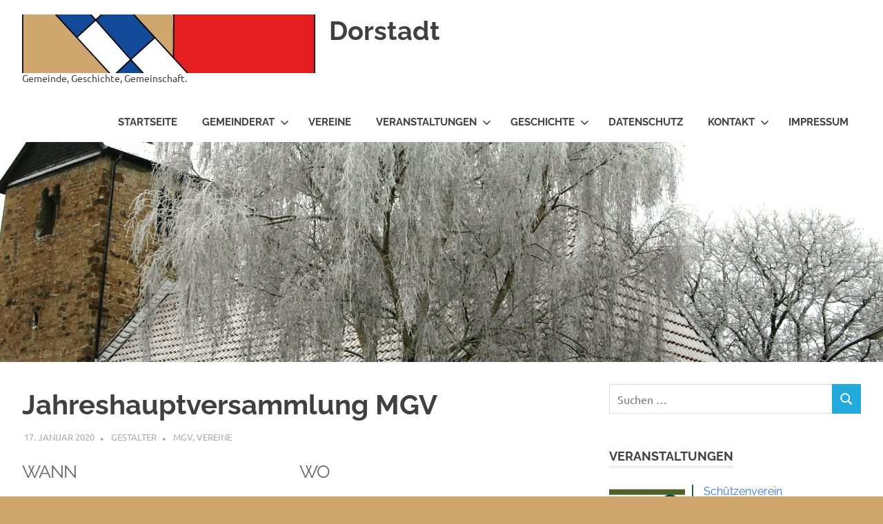

--- FILE ---
content_type: text/html; charset=UTF-8
request_url: https://www.dorstadt.de/Kalender/jahreshauptversammlung-mgv/
body_size: 53458
content:
<!DOCTYPE html>
<html lang="de">

<head>
<meta charset="UTF-8">
<meta name="viewport" content="width=device-width, initial-scale=1">
<link rel="profile" href="http://gmpg.org/xfn/11">
<link rel="pingback" href="https://www.dorstadt.de/xmlrpc.php">


<!-- MapPress Easy Google Maps Version:2.95.9 (https://www.mappresspro.com) -->
<title>Jahreshauptversammlung MGV &#8211; Dorstadt</title>
<meta name='robots' content='max-image-preview:large' />
<link rel="alternate" type="application/rss+xml" title="Dorstadt &raquo; Feed" href="https://www.dorstadt.de/feed/" />
<link rel="alternate" type="application/rss+xml" title="Dorstadt &raquo; Kommentar-Feed" href="https://www.dorstadt.de/comments/feed/" />
<link rel="alternate" title="oEmbed (JSON)" type="application/json+oembed" href="https://www.dorstadt.de/wp-json/oembed/1.0/embed?url=https%3A%2F%2Fwww.dorstadt.de%2FKalender%2Fjahreshauptversammlung-mgv%2F" />
<link rel="alternate" title="oEmbed (XML)" type="text/xml+oembed" href="https://www.dorstadt.de/wp-json/oembed/1.0/embed?url=https%3A%2F%2Fwww.dorstadt.de%2FKalender%2Fjahreshauptversammlung-mgv%2F&#038;format=xml" />
<style id='wp-img-auto-sizes-contain-inline-css' type='text/css'>
img:is([sizes=auto i],[sizes^="auto," i]){contain-intrinsic-size:3000px 1500px}
/*# sourceURL=wp-img-auto-sizes-contain-inline-css */
</style>
<link rel='stylesheet' id='poseidon-theme-fonts-css' href='https://www.dorstadt.de/wp-content/fonts/8d8ebf44a88d62585c9af2334626331d.css?ver=20201110' type='text/css' media='all' />
<link rel='stylesheet' id='wp-block-library-css' href='https://www.dorstadt.de/wp-includes/css/dist/block-library/style.min.css?ver=92c38c6dbe94c99aa76395df420c1d1a' type='text/css' media='all' />
<style id='wp-block-columns-inline-css' type='text/css'>
.wp-block-columns{box-sizing:border-box;display:flex;flex-wrap:wrap!important}@media (min-width:782px){.wp-block-columns{flex-wrap:nowrap!important}}.wp-block-columns{align-items:normal!important}.wp-block-columns.are-vertically-aligned-top{align-items:flex-start}.wp-block-columns.are-vertically-aligned-center{align-items:center}.wp-block-columns.are-vertically-aligned-bottom{align-items:flex-end}@media (max-width:781px){.wp-block-columns:not(.is-not-stacked-on-mobile)>.wp-block-column{flex-basis:100%!important}}@media (min-width:782px){.wp-block-columns:not(.is-not-stacked-on-mobile)>.wp-block-column{flex-basis:0;flex-grow:1}.wp-block-columns:not(.is-not-stacked-on-mobile)>.wp-block-column[style*=flex-basis]{flex-grow:0}}.wp-block-columns.is-not-stacked-on-mobile{flex-wrap:nowrap!important}.wp-block-columns.is-not-stacked-on-mobile>.wp-block-column{flex-basis:0;flex-grow:1}.wp-block-columns.is-not-stacked-on-mobile>.wp-block-column[style*=flex-basis]{flex-grow:0}:where(.wp-block-columns){margin-bottom:1.75em}:where(.wp-block-columns.has-background){padding:1.25em 2.375em}.wp-block-column{flex-grow:1;min-width:0;overflow-wrap:break-word;word-break:break-word}.wp-block-column.is-vertically-aligned-top{align-self:flex-start}.wp-block-column.is-vertically-aligned-center{align-self:center}.wp-block-column.is-vertically-aligned-bottom{align-self:flex-end}.wp-block-column.is-vertically-aligned-stretch{align-self:stretch}.wp-block-column.is-vertically-aligned-bottom,.wp-block-column.is-vertically-aligned-center,.wp-block-column.is-vertically-aligned-top{width:100%}
/*# sourceURL=https://www.dorstadt.de/wp-includes/blocks/columns/style.min.css */
</style>
<style id='wp-block-group-inline-css' type='text/css'>
.wp-block-group{box-sizing:border-box}:where(.wp-block-group.wp-block-group-is-layout-constrained){position:relative}
/*# sourceURL=https://www.dorstadt.de/wp-includes/blocks/group/style.min.css */
</style>
<style id='global-styles-inline-css' type='text/css'>
:root{--wp--preset--aspect-ratio--square: 1;--wp--preset--aspect-ratio--4-3: 4/3;--wp--preset--aspect-ratio--3-4: 3/4;--wp--preset--aspect-ratio--3-2: 3/2;--wp--preset--aspect-ratio--2-3: 2/3;--wp--preset--aspect-ratio--16-9: 16/9;--wp--preset--aspect-ratio--9-16: 9/16;--wp--preset--color--black: #000000;--wp--preset--color--cyan-bluish-gray: #abb8c3;--wp--preset--color--white: #ffffff;--wp--preset--color--pale-pink: #f78da7;--wp--preset--color--vivid-red: #cf2e2e;--wp--preset--color--luminous-vivid-orange: #ff6900;--wp--preset--color--luminous-vivid-amber: #fcb900;--wp--preset--color--light-green-cyan: #7bdcb5;--wp--preset--color--vivid-green-cyan: #00d084;--wp--preset--color--pale-cyan-blue: #8ed1fc;--wp--preset--color--vivid-cyan-blue: #0693e3;--wp--preset--color--vivid-purple: #9b51e0;--wp--preset--color--primary: #22aadd;--wp--preset--color--secondary: #0084b7;--wp--preset--color--tertiary: #005e91;--wp--preset--color--accent: #dd2e22;--wp--preset--color--highlight: #00b734;--wp--preset--color--light-gray: #eeeeee;--wp--preset--color--gray: #777777;--wp--preset--color--dark-gray: #404040;--wp--preset--gradient--vivid-cyan-blue-to-vivid-purple: linear-gradient(135deg,rgb(6,147,227) 0%,rgb(155,81,224) 100%);--wp--preset--gradient--light-green-cyan-to-vivid-green-cyan: linear-gradient(135deg,rgb(122,220,180) 0%,rgb(0,208,130) 100%);--wp--preset--gradient--luminous-vivid-amber-to-luminous-vivid-orange: linear-gradient(135deg,rgb(252,185,0) 0%,rgb(255,105,0) 100%);--wp--preset--gradient--luminous-vivid-orange-to-vivid-red: linear-gradient(135deg,rgb(255,105,0) 0%,rgb(207,46,46) 100%);--wp--preset--gradient--very-light-gray-to-cyan-bluish-gray: linear-gradient(135deg,rgb(238,238,238) 0%,rgb(169,184,195) 100%);--wp--preset--gradient--cool-to-warm-spectrum: linear-gradient(135deg,rgb(74,234,220) 0%,rgb(151,120,209) 20%,rgb(207,42,186) 40%,rgb(238,44,130) 60%,rgb(251,105,98) 80%,rgb(254,248,76) 100%);--wp--preset--gradient--blush-light-purple: linear-gradient(135deg,rgb(255,206,236) 0%,rgb(152,150,240) 100%);--wp--preset--gradient--blush-bordeaux: linear-gradient(135deg,rgb(254,205,165) 0%,rgb(254,45,45) 50%,rgb(107,0,62) 100%);--wp--preset--gradient--luminous-dusk: linear-gradient(135deg,rgb(255,203,112) 0%,rgb(199,81,192) 50%,rgb(65,88,208) 100%);--wp--preset--gradient--pale-ocean: linear-gradient(135deg,rgb(255,245,203) 0%,rgb(182,227,212) 50%,rgb(51,167,181) 100%);--wp--preset--gradient--electric-grass: linear-gradient(135deg,rgb(202,248,128) 0%,rgb(113,206,126) 100%);--wp--preset--gradient--midnight: linear-gradient(135deg,rgb(2,3,129) 0%,rgb(40,116,252) 100%);--wp--preset--font-size--small: 13px;--wp--preset--font-size--medium: 20px;--wp--preset--font-size--large: 36px;--wp--preset--font-size--x-large: 42px;--wp--preset--spacing--20: 0.44rem;--wp--preset--spacing--30: 0.67rem;--wp--preset--spacing--40: 1rem;--wp--preset--spacing--50: 1.5rem;--wp--preset--spacing--60: 2.25rem;--wp--preset--spacing--70: 3.38rem;--wp--preset--spacing--80: 5.06rem;--wp--preset--shadow--natural: 6px 6px 9px rgba(0, 0, 0, 0.2);--wp--preset--shadow--deep: 12px 12px 50px rgba(0, 0, 0, 0.4);--wp--preset--shadow--sharp: 6px 6px 0px rgba(0, 0, 0, 0.2);--wp--preset--shadow--outlined: 6px 6px 0px -3px rgb(255, 255, 255), 6px 6px rgb(0, 0, 0);--wp--preset--shadow--crisp: 6px 6px 0px rgb(0, 0, 0);}:where(.is-layout-flex){gap: 0.5em;}:where(.is-layout-grid){gap: 0.5em;}body .is-layout-flex{display: flex;}.is-layout-flex{flex-wrap: wrap;align-items: center;}.is-layout-flex > :is(*, div){margin: 0;}body .is-layout-grid{display: grid;}.is-layout-grid > :is(*, div){margin: 0;}:where(.wp-block-columns.is-layout-flex){gap: 2em;}:where(.wp-block-columns.is-layout-grid){gap: 2em;}:where(.wp-block-post-template.is-layout-flex){gap: 1.25em;}:where(.wp-block-post-template.is-layout-grid){gap: 1.25em;}.has-black-color{color: var(--wp--preset--color--black) !important;}.has-cyan-bluish-gray-color{color: var(--wp--preset--color--cyan-bluish-gray) !important;}.has-white-color{color: var(--wp--preset--color--white) !important;}.has-pale-pink-color{color: var(--wp--preset--color--pale-pink) !important;}.has-vivid-red-color{color: var(--wp--preset--color--vivid-red) !important;}.has-luminous-vivid-orange-color{color: var(--wp--preset--color--luminous-vivid-orange) !important;}.has-luminous-vivid-amber-color{color: var(--wp--preset--color--luminous-vivid-amber) !important;}.has-light-green-cyan-color{color: var(--wp--preset--color--light-green-cyan) !important;}.has-vivid-green-cyan-color{color: var(--wp--preset--color--vivid-green-cyan) !important;}.has-pale-cyan-blue-color{color: var(--wp--preset--color--pale-cyan-blue) !important;}.has-vivid-cyan-blue-color{color: var(--wp--preset--color--vivid-cyan-blue) !important;}.has-vivid-purple-color{color: var(--wp--preset--color--vivid-purple) !important;}.has-black-background-color{background-color: var(--wp--preset--color--black) !important;}.has-cyan-bluish-gray-background-color{background-color: var(--wp--preset--color--cyan-bluish-gray) !important;}.has-white-background-color{background-color: var(--wp--preset--color--white) !important;}.has-pale-pink-background-color{background-color: var(--wp--preset--color--pale-pink) !important;}.has-vivid-red-background-color{background-color: var(--wp--preset--color--vivid-red) !important;}.has-luminous-vivid-orange-background-color{background-color: var(--wp--preset--color--luminous-vivid-orange) !important;}.has-luminous-vivid-amber-background-color{background-color: var(--wp--preset--color--luminous-vivid-amber) !important;}.has-light-green-cyan-background-color{background-color: var(--wp--preset--color--light-green-cyan) !important;}.has-vivid-green-cyan-background-color{background-color: var(--wp--preset--color--vivid-green-cyan) !important;}.has-pale-cyan-blue-background-color{background-color: var(--wp--preset--color--pale-cyan-blue) !important;}.has-vivid-cyan-blue-background-color{background-color: var(--wp--preset--color--vivid-cyan-blue) !important;}.has-vivid-purple-background-color{background-color: var(--wp--preset--color--vivid-purple) !important;}.has-black-border-color{border-color: var(--wp--preset--color--black) !important;}.has-cyan-bluish-gray-border-color{border-color: var(--wp--preset--color--cyan-bluish-gray) !important;}.has-white-border-color{border-color: var(--wp--preset--color--white) !important;}.has-pale-pink-border-color{border-color: var(--wp--preset--color--pale-pink) !important;}.has-vivid-red-border-color{border-color: var(--wp--preset--color--vivid-red) !important;}.has-luminous-vivid-orange-border-color{border-color: var(--wp--preset--color--luminous-vivid-orange) !important;}.has-luminous-vivid-amber-border-color{border-color: var(--wp--preset--color--luminous-vivid-amber) !important;}.has-light-green-cyan-border-color{border-color: var(--wp--preset--color--light-green-cyan) !important;}.has-vivid-green-cyan-border-color{border-color: var(--wp--preset--color--vivid-green-cyan) !important;}.has-pale-cyan-blue-border-color{border-color: var(--wp--preset--color--pale-cyan-blue) !important;}.has-vivid-cyan-blue-border-color{border-color: var(--wp--preset--color--vivid-cyan-blue) !important;}.has-vivid-purple-border-color{border-color: var(--wp--preset--color--vivid-purple) !important;}.has-vivid-cyan-blue-to-vivid-purple-gradient-background{background: var(--wp--preset--gradient--vivid-cyan-blue-to-vivid-purple) !important;}.has-light-green-cyan-to-vivid-green-cyan-gradient-background{background: var(--wp--preset--gradient--light-green-cyan-to-vivid-green-cyan) !important;}.has-luminous-vivid-amber-to-luminous-vivid-orange-gradient-background{background: var(--wp--preset--gradient--luminous-vivid-amber-to-luminous-vivid-orange) !important;}.has-luminous-vivid-orange-to-vivid-red-gradient-background{background: var(--wp--preset--gradient--luminous-vivid-orange-to-vivid-red) !important;}.has-very-light-gray-to-cyan-bluish-gray-gradient-background{background: var(--wp--preset--gradient--very-light-gray-to-cyan-bluish-gray) !important;}.has-cool-to-warm-spectrum-gradient-background{background: var(--wp--preset--gradient--cool-to-warm-spectrum) !important;}.has-blush-light-purple-gradient-background{background: var(--wp--preset--gradient--blush-light-purple) !important;}.has-blush-bordeaux-gradient-background{background: var(--wp--preset--gradient--blush-bordeaux) !important;}.has-luminous-dusk-gradient-background{background: var(--wp--preset--gradient--luminous-dusk) !important;}.has-pale-ocean-gradient-background{background: var(--wp--preset--gradient--pale-ocean) !important;}.has-electric-grass-gradient-background{background: var(--wp--preset--gradient--electric-grass) !important;}.has-midnight-gradient-background{background: var(--wp--preset--gradient--midnight) !important;}.has-small-font-size{font-size: var(--wp--preset--font-size--small) !important;}.has-medium-font-size{font-size: var(--wp--preset--font-size--medium) !important;}.has-large-font-size{font-size: var(--wp--preset--font-size--large) !important;}.has-x-large-font-size{font-size: var(--wp--preset--font-size--x-large) !important;}
:where(.wp-block-columns.is-layout-flex){gap: 2em;}:where(.wp-block-columns.is-layout-grid){gap: 2em;}
/*# sourceURL=global-styles-inline-css */
</style>
<style id='core-block-supports-inline-css' type='text/css'>
.wp-container-core-columns-is-layout-9d6595d7{flex-wrap:nowrap;}
/*# sourceURL=core-block-supports-inline-css */
</style>

<style id='classic-theme-styles-inline-css' type='text/css'>
/*! This file is auto-generated */
.wp-block-button__link{color:#fff;background-color:#32373c;border-radius:9999px;box-shadow:none;text-decoration:none;padding:calc(.667em + 2px) calc(1.333em + 2px);font-size:1.125em}.wp-block-file__button{background:#32373c;color:#fff;text-decoration:none}
/*# sourceURL=/wp-includes/css/classic-themes.min.css */
</style>
<link rel='stylesheet' id='events-manager-css' href='https://www.dorstadt.de/wp-content/plugins/events-manager/includes/css/events-manager.min.css?ver=7.2.3.1' type='text/css' media='all' />
<link rel='stylesheet' id='mappress-leaflet-css' href='https://www.dorstadt.de/wp-content/plugins/mappress-google-maps-for-wordpress/lib/leaflet/leaflet.css?ver=1.7.1' type='text/css' media='all' />
<link rel='stylesheet' id='mappress-css' href='https://www.dorstadt.de/wp-content/plugins/mappress-google-maps-for-wordpress/css/mappress.css?ver=2.95.9' type='text/css' media='all' />
<link rel='stylesheet' id='cryptx-styles-css' href='https://www.dorstadt.de/wp-content/plugins/cryptx/css/cryptx.css?ver=4.0.10' type='text/css' media='all' />
<link rel='stylesheet' id='poseidon-stylesheet-css' href='https://www.dorstadt.de/wp-content/themes/poseidon/style.css?ver=2.4.2' type='text/css' media='all' />
<style id='poseidon-stylesheet-inline-css' type='text/css'>
.type-post .entry-footer .entry-tags { position: absolute; clip: rect(1px, 1px, 1px, 1px); width: 1px; height: 1px; overflow: hidden; }
/*# sourceURL=poseidon-stylesheet-inline-css */
</style>
<link rel='stylesheet' id='recent-posts-widget-with-thumbnails-public-style-css' href='https://www.dorstadt.de/wp-content/plugins/recent-posts-widget-with-thumbnails/public.css?ver=7.1.1' type='text/css' media='all' />
<link rel='stylesheet' id='tablepress-default-css' href='https://www.dorstadt.de/wp-content/plugins/tablepress/css/build/default.css?ver=3.2.6' type='text/css' media='all' />
<script type="text/javascript" src="https://www.dorstadt.de/wp-includes/js/jquery/jquery.min.js?ver=3.7.1" id="jquery-core-js"></script>
<script type="text/javascript" src="https://www.dorstadt.de/wp-includes/js/jquery/jquery-migrate.min.js?ver=3.4.1" id="jquery-migrate-js"></script>
<script type="text/javascript" src="https://www.dorstadt.de/wp-includes/js/jquery/ui/core.min.js?ver=1.13.3" id="jquery-ui-core-js"></script>
<script type="text/javascript" src="https://www.dorstadt.de/wp-includes/js/jquery/ui/mouse.min.js?ver=1.13.3" id="jquery-ui-mouse-js"></script>
<script type="text/javascript" src="https://www.dorstadt.de/wp-includes/js/jquery/ui/sortable.min.js?ver=1.13.3" id="jquery-ui-sortable-js"></script>
<script type="text/javascript" src="https://www.dorstadt.de/wp-includes/js/jquery/ui/datepicker.min.js?ver=1.13.3" id="jquery-ui-datepicker-js"></script>
<script type="text/javascript" id="jquery-ui-datepicker-js-after">
/* <![CDATA[ */
jQuery(function(jQuery){jQuery.datepicker.setDefaults({"closeText":"Schlie\u00dfen","currentText":"Heute","monthNames":["Januar","Februar","M\u00e4rz","April","Mai","Juni","Juli","August","September","Oktober","November","Dezember"],"monthNamesShort":["Jan.","Feb.","M\u00e4rz","Apr.","Mai","Juni","Juli","Aug.","Sep.","Okt.","Nov.","Dez."],"nextText":"Weiter","prevText":"Zur\u00fcck","dayNames":["Sonntag","Montag","Dienstag","Mittwoch","Donnerstag","Freitag","Samstag"],"dayNamesShort":["So.","Mo.","Di.","Mi.","Do.","Fr.","Sa."],"dayNamesMin":["S","M","D","M","D","F","S"],"dateFormat":"d. MM yy","firstDay":1,"isRTL":false});});
//# sourceURL=jquery-ui-datepicker-js-after
/* ]]> */
</script>
<script type="text/javascript" src="https://www.dorstadt.de/wp-includes/js/jquery/ui/resizable.min.js?ver=1.13.3" id="jquery-ui-resizable-js"></script>
<script type="text/javascript" src="https://www.dorstadt.de/wp-includes/js/jquery/ui/draggable.min.js?ver=1.13.3" id="jquery-ui-draggable-js"></script>
<script type="text/javascript" src="https://www.dorstadt.de/wp-includes/js/jquery/ui/controlgroup.min.js?ver=1.13.3" id="jquery-ui-controlgroup-js"></script>
<script type="text/javascript" src="https://www.dorstadt.de/wp-includes/js/jquery/ui/checkboxradio.min.js?ver=1.13.3" id="jquery-ui-checkboxradio-js"></script>
<script type="text/javascript" src="https://www.dorstadt.de/wp-includes/js/jquery/ui/button.min.js?ver=1.13.3" id="jquery-ui-button-js"></script>
<script type="text/javascript" src="https://www.dorstadt.de/wp-includes/js/jquery/ui/dialog.min.js?ver=1.13.3" id="jquery-ui-dialog-js"></script>
<script type="text/javascript" id="events-manager-js-extra">
/* <![CDATA[ */
var EM = {"ajaxurl":"https://www.dorstadt.de/wp-admin/admin-ajax.php","locationajaxurl":"https://www.dorstadt.de/wp-admin/admin-ajax.php?action=locations_search","firstDay":"1","locale":"de","dateFormat":"yy-mm-dd","ui_css":"https://www.dorstadt.de/wp-content/plugins/events-manager/includes/css/jquery-ui/build.min.css","show24hours":"1","is_ssl":"1","autocomplete_limit":"10","calendar":{"breakpoints":{"small":560,"medium":908,"large":false},"month_format":"M Y"},"phone":"","datepicker":{"format":"d.m.Y","locale":"de"},"search":{"breakpoints":{"small":650,"medium":850,"full":false}},"url":"https://www.dorstadt.de/wp-content/plugins/events-manager","assets":{"input.em-uploader":{"js":{"em-uploader":{"url":"https://www.dorstadt.de/wp-content/plugins/events-manager/includes/js/em-uploader.js?v=7.2.3.1","event":"em_uploader_ready"}}},".em-event-editor":{"js":{"event-editor":{"url":"https://www.dorstadt.de/wp-content/plugins/events-manager/includes/js/events-manager-event-editor.js?v=7.2.3.1","event":"em_event_editor_ready"}},"css":{"event-editor":"https://www.dorstadt.de/wp-content/plugins/events-manager/includes/css/events-manager-event-editor.min.css?v=7.2.3.1"}},".em-recurrence-sets, .em-timezone":{"js":{"luxon":{"url":"luxon/luxon.js?v=7.2.3.1","event":"em_luxon_ready"}}},".em-booking-form, #em-booking-form, .em-booking-recurring, .em-event-booking-form":{"js":{"em-bookings":{"url":"https://www.dorstadt.de/wp-content/plugins/events-manager/includes/js/bookingsform.js?v=7.2.3.1","event":"em_booking_form_js_loaded"}}},"#em-opt-archetypes":{"js":{"archetypes":"https://www.dorstadt.de/wp-content/plugins/events-manager/includes/js/admin-archetype-editor.js?v=7.2.3.1","archetypes_ms":"https://www.dorstadt.de/wp-content/plugins/events-manager/includes/js/admin-archetypes.js?v=7.2.3.1","qs":"qs/qs.js?v=7.2.3.1"}}},"cached":"1","txt_search":"Suche","txt_searching":"Suche...","txt_loading":"Wird geladen\u00a0\u2026"};
//# sourceURL=events-manager-js-extra
/* ]]> */
</script>
<script type="text/javascript" src="https://www.dorstadt.de/wp-content/plugins/events-manager/includes/js/events-manager.js?ver=7.2.3.1" id="events-manager-js"></script>
<script type="text/javascript" src="https://www.dorstadt.de/wp-content/plugins/events-manager/includes/external/flatpickr/l10n/de.js?ver=7.2.3.1" id="em-flatpickr-localization-js"></script>
<script type="text/javascript" id="cryptx-js-js-extra">
/* <![CDATA[ */
var cryptxConfig = {"iterations":"10000","keyLength":"32","ivLength":"16","saltLength":"16","cipher":"aes-256-gcm"};
//# sourceURL=cryptx-js-js-extra
/* ]]> */
</script>
<script type="text/javascript" src="https://www.dorstadt.de/wp-content/plugins/cryptx/js/cryptx.min.js?ver=4.0.10" id="cryptx-js-js"></script>
<script type="text/javascript" src="https://www.dorstadt.de/wp-content/themes/poseidon/assets/js/svgxuse.min.js?ver=1.2.6" id="svgxuse-js"></script>
<link rel="https://api.w.org/" href="https://www.dorstadt.de/wp-json/" /><link rel="EditURI" type="application/rsd+xml" title="RSD" href="https://www.dorstadt.de/xmlrpc.php?rsd" />

<link rel="canonical" href="https://www.dorstadt.de/Kalender/jahreshauptversammlung-mgv/" />
<link rel='shortlink' href='https://www.dorstadt.de/?p=1088' />
<style type="text/css" id="custom-background-css">
body.custom-background { background-color: #cfa66e; }
</style>
	<link rel="icon" href="https://www.dorstadt.de/wp-content/uploads/2018/02/cropped-Wappen_Dorstadt1-32x32.jpg" sizes="32x32" />
<link rel="icon" href="https://www.dorstadt.de/wp-content/uploads/2018/02/cropped-Wappen_Dorstadt1-192x192.jpg" sizes="192x192" />
<link rel="apple-touch-icon" href="https://www.dorstadt.de/wp-content/uploads/2018/02/cropped-Wappen_Dorstadt1-180x180.jpg" />
<meta name="msapplication-TileImage" content="https://www.dorstadt.de/wp-content/uploads/2018/02/cropped-Wappen_Dorstadt1-270x270.jpg" />
</head>

<body class="wp-singular event-template-default single single-event postid-1088 custom-background wp-custom-logo wp-embed-responsive wp-theme-poseidon author-hidden categories-hidden">

	
	<div id="page" class="hfeed site">

		<a class="skip-link screen-reader-text" href="#content">Zum Inhalt springen</a>

		
		
		<header id="masthead" class="site-header clearfix" role="banner">

			<div class="header-main container clearfix">

				<div id="logo" class="site-branding clearfix">

					<a href="https://www.dorstadt.de/" class="custom-logo-link" rel="home"><img width="425" height="85" src="https://www.dorstadt.de/wp-content/uploads/2018/02/cropped-Wappen_Dorstadt1-1.jpg" class="custom-logo" alt="Dorstadt" decoding="async" srcset="https://www.dorstadt.de/wp-content/uploads/2018/02/cropped-Wappen_Dorstadt1-1.jpg 425w, https://www.dorstadt.de/wp-content/uploads/2018/02/cropped-Wappen_Dorstadt1-1-300x60.jpg 300w" sizes="(max-width: 425px) 100vw, 425px" /></a>					
			<p class="site-title"><a href="https://www.dorstadt.de/" rel="home">Dorstadt</a></p>

								
			<p class="site-description">Gemeinde, Geschichte, Gemeinschaft.</p>

			
				</div><!-- .site-branding -->

				

	<button class="primary-menu-toggle menu-toggle" aria-controls="primary-menu" aria-expanded="false" >
		<svg class="icon icon-menu" aria-hidden="true" role="img"> <use xlink:href="https://www.dorstadt.de/wp-content/themes/poseidon/assets/icons/genericons-neue.svg#menu"></use> </svg><svg class="icon icon-close" aria-hidden="true" role="img"> <use xlink:href="https://www.dorstadt.de/wp-content/themes/poseidon/assets/icons/genericons-neue.svg#close"></use> </svg>		<span class="menu-toggle-text screen-reader-text">Menü</span>
	</button>

	<div class="primary-navigation">

		<nav id="site-navigation" class="main-navigation" role="navigation"  aria-label="Primäres Menü">

			<ul id="primary-menu" class="menu"><li id="menu-item-503" class="menu-item menu-item-type-custom menu-item-object-custom menu-item-home menu-item-503"><a href="https://www.dorstadt.de/">Startseite</a></li>
<li id="menu-item-90" class="menu-item menu-item-type-post_type menu-item-object-page menu-item-has-children menu-item-90"><a href="https://www.dorstadt.de/gemeinderat/">Gemeinderat<svg class="icon icon-expand" aria-hidden="true" role="img"> <use xlink:href="https://www.dorstadt.de/wp-content/themes/poseidon/assets/icons/genericons-neue.svg#expand"></use> </svg></a>
<ul class="sub-menu">
	<li id="menu-item-926" class="menu-item menu-item-type-post_type menu-item-object-page menu-item-926"><a href="https://www.dorstadt.de/gemeinderat/">Gemeinderat</a></li>
	<li id="menu-item-261" class="menu-item menu-item-type-post_type menu-item-object-page menu-item-261"><a href="https://www.dorstadt.de/haushalt/">Haushalt</a></li>
	<li id="menu-item-266" class="menu-item menu-item-type-post_type menu-item-object-page menu-item-266"><a href="https://www.dorstadt.de/aushang/">Aushang</a></li>
	<li id="menu-item-334" class="menu-item menu-item-type-post_type menu-item-object-page menu-item-334"><a href="https://www.dorstadt.de/dorfgemeinschaftshaus/">Dorfgemeinschaftshaus</a></li>
	<li id="menu-item-264" class="menu-item menu-item-type-post_type menu-item-object-page menu-item-264"><a href="https://www.dorstadt.de/wahlen/">Wahlen</a></li>
	<li id="menu-item-289" class="menu-item menu-item-type-post_type menu-item-object-page menu-item-289"><a href="https://www.dorstadt.de/winterdienst/">Winterdienst</a></li>
	<li id="menu-item-292" class="menu-item menu-item-type-post_type menu-item-object-page menu-item-292"><a href="https://www.dorstadt.de/dsl-internet/">DSL Internet</a></li>
	<li id="menu-item-2090" class="menu-item menu-item-type-post_type menu-item-object-page menu-item-2090"><a href="https://www.dorstadt.de/wasserhaerte/">Wasserhärte</a></li>
	<li id="menu-item-1511" class="menu-item menu-item-type-post_type menu-item-object-post menu-item-1511"><a href="https://www.dorstadt.de/bebauungsplan-waldblick-nord/">Baugebiet „Waldblick Nord“</a></li>
</ul>
</li>
<li id="menu-item-555" class="menu-item menu-item-type-post_type menu-item-object-page menu-item-555"><a href="https://www.dorstadt.de/vereine/">Vereine</a></li>
<li id="menu-item-558" class="menu-item menu-item-type-post_type menu-item-object-page menu-item-has-children menu-item-558"><a href="https://www.dorstadt.de/kalender/">Veranstaltungen<svg class="icon icon-expand" aria-hidden="true" role="img"> <use xlink:href="https://www.dorstadt.de/wp-content/themes/poseidon/assets/icons/genericons-neue.svg#expand"></use> </svg></a>
<ul class="sub-menu">
	<li id="menu-item-912" class="menu-item menu-item-type-custom menu-item-object-custom menu-item-912"><a href="https://www.dorstadt.de/kalender/">Veranstaltungskalender</a></li>
	<li id="menu-item-182" class="menu-item menu-item-type-post_type menu-item-object-page menu-item-182"><a href="https://www.dorstadt.de/rueckblick/">Rückblick</a></li>
</ul>
</li>
<li id="menu-item-91" class="menu-item menu-item-type-post_type menu-item-object-page menu-item-has-children menu-item-91"><a href="https://www.dorstadt.de/geschichte/">Geschichte<svg class="icon icon-expand" aria-hidden="true" role="img"> <use xlink:href="https://www.dorstadt.de/wp-content/themes/poseidon/assets/icons/genericons-neue.svg#expand"></use> </svg></a>
<ul class="sub-menu">
	<li id="menu-item-927" class="menu-item menu-item-type-post_type menu-item-object-page menu-item-927"><a href="https://www.dorstadt.de/geschichte/">Geschichte</a></li>
	<li id="menu-item-193" class="menu-item menu-item-type-post_type menu-item-object-page menu-item-193"><a href="https://www.dorstadt.de/besitzverhaeltnisse-1767-1907/">Besitzverhältnisse im Zeitraum 1767 – 1907</a></li>
	<li id="menu-item-218" class="menu-item menu-item-type-post_type menu-item-object-page menu-item-218"><a href="https://www.dorstadt.de/niederschlag/">Niederschläge</a></li>
	<li id="menu-item-246" class="menu-item menu-item-type-post_type menu-item-object-page menu-item-246"><a href="https://www.dorstadt.de/einwohner/">Einwohner</a></li>
	<li id="menu-item-250" class="menu-item menu-item-type-post_type menu-item-object-page menu-item-250"><a href="https://www.dorstadt.de/internet/">Internet</a></li>
	<li id="menu-item-254" class="menu-item menu-item-type-post_type menu-item-object-page menu-item-254"><a href="https://www.dorstadt.de/hintergrund/">Dorstadt und „Die Päpstin“</a></li>
</ul>
</li>
<li id="menu-item-430" class="menu-item menu-item-type-post_type menu-item-object-page menu-item-privacy-policy menu-item-430"><a rel="privacy-policy" href="https://www.dorstadt.de/datenschutzerklaerung/">Datenschutz</a></li>
<li id="menu-item-296" class="menu-item menu-item-type-post_type menu-item-object-page menu-item-has-children menu-item-296"><a href="https://www.dorstadt.de/kontakt/">Kontakt<svg class="icon icon-expand" aria-hidden="true" role="img"> <use xlink:href="https://www.dorstadt.de/wp-content/themes/poseidon/assets/icons/genericons-neue.svg#expand"></use> </svg></a>
<ul class="sub-menu">
	<li id="menu-item-171" class="menu-item menu-item-type-post_type menu-item-object-page menu-item-171"><a href="https://www.dorstadt.de/service/">Service</a></li>
	<li id="menu-item-352" class="menu-item menu-item-type-post_type menu-item-object-page menu-item-352"><a href="https://www.dorstadt.de/anfahrt/">Anfahrt</a></li>
</ul>
</li>
<li id="menu-item-379" class="menu-item menu-item-type-post_type menu-item-object-page menu-item-379"><a href="https://www.dorstadt.de/impressum/">Impressum</a></li>
</ul>		</nav><!-- #site-navigation -->

	</div><!-- .primary-navigation -->



			</div><!-- .header-main -->

		</header><!-- #masthead -->

		
		
			<div id="headimg" class="header-image">

			
				<img src="https://www.dorstadt.de/wp-content/uploads/2018/02/cropped-Dorstadt-Winterbild-004-2.jpg" srcset="https://www.dorstadt.de/wp-content/uploads/2018/02/cropped-Dorstadt-Winterbild-004-2.jpg 2500w, https://www.dorstadt.de/wp-content/uploads/2018/02/cropped-Dorstadt-Winterbild-004-2-300x75.jpg 300w, https://www.dorstadt.de/wp-content/uploads/2018/02/cropped-Dorstadt-Winterbild-004-2-768x191.jpg 768w, https://www.dorstadt.de/wp-content/uploads/2018/02/cropped-Dorstadt-Winterbild-004-2-1024x255.jpg 1024w" width="2500" height="623" alt="Dorstadt">

			
			</div>

			
		
		
		<div id="content" class="site-content container clearfix">

	<section id="primary" class="content-area">
		<main id="main" class="site-main" role="main">

		
<article id="post-1088" class="post-1088 event type-event status-publish hentry event-categories-mgv event-categories-vereine">

	
	<header class="entry-header">

		<h1 class="entry-title">Jahreshauptversammlung MGV</h1>
		<div class="entry-meta"><span class="meta-date"><a href="https://www.dorstadt.de/Kalender/jahreshauptversammlung-mgv/" title="19:00" rel="bookmark"><time class="entry-date published updated" datetime="2020-01-17T19:00:00+01:00">17. Januar 2020</time></a></span><span class="meta-author"> <span class="author vcard"><a class="url fn n" href="https://www.dorstadt.de/author/gestalterb/" title="Alle Beiträge von Gestalter anzeigen" rel="author">Gestalter</a></span></span><span class="meta-category"> <a href="https://www.dorstadt.de/Termine/Kategorie/mgv/" title="Alle Beiträge in MGV anzeigen" rel="category tag">MGV</a>, <a href="https://www.dorstadt.de/Termine/Kategorie/vereine/" title="Alle Beiträge in Vereine anzeigen" rel="category tag">Vereine</a></span></div>
	</header><!-- .entry-header -->

	<div class="entry-content clearfix">

		<div class="em em-view-container" id="em-view-6" data-view="event">
	<div class="em pixelbones em-item em-item-single em-event em-event-single em-event-177 " id="em-event-6" data-view-id="6">
		
<section class="em-item-header"  style="--default-border:#d89531;">
	
	<div class="em-item-meta">
		<section class="em-item-meta-column">
			<section class="em-event-when">
				<h3>Wann</h3>
				<div class="em-item-meta-line em-event-date em-event-meta-datetime">
					<span class="em-icon-calendar em-icon"></span>
					17. Januar 2020&nbsp;&nbsp;&nbsp;&nbsp;
				</div>
				<div class="em-item-meta-line em-event-time em-event-meta-datetime">
					<span class="em-icon-clock em-icon"></span>
					19:00
				</div>
									<button type="button" class="em-event-add-to-calendar em-tooltip-ddm em-clickable input" data-button-width="match" data-tooltip-class="em-add-to-calendar-tooltip" data-content="em-event-add-to-colendar-content-560060082"><span class="em-icon em-icon-calendar"></span> Zum Kalender hinzufügen</button>
					<div class="em-tooltip-ddm-content em-event-add-to-calendar-content" id="em-event-add-to-colendar-content-560060082">
						<a class="em-a2c-download" href="https://www.dorstadt.de/Kalender/jahreshauptversammlung-mgv/ical/" target="_blank">ICS herunterladen</a>
						<a class="em-a2c-google" href="https://www.google.com/calendar/event?action=TEMPLATE&#038;text=Jahreshauptversammlung+MGV&#038;dates=20200117T190000/20200117T190000&#038;details=%3Ca+href%3D%22https%3A%2F%2Fwww.dorstadt.de%2Fwp-content%2Fuploads%2FMGV-Dorstadt-Einladung-zur-Jahreshauptversammlung-2019.pdf%22%3ETagesordnung%3A+MGV+Dorstadt+%26%238211%3B+Einladung+zur+Jahreshauptversammlung+2019%3C%2Fa%3E&#038;location=Schulstra%C3%9Fe+11%2C+Dorstadt%2C+38312%2C+Deutschland&#038;trp=false&#038;sprop=https%3A%2F%2Fwww.dorstadt.de%2FKalender%2Fjahreshauptversammlung-mgv%2F&#038;sprop=name:Dorstadt&#038;ctz=Europe%2FBerlin" target="_blank">Google Kalender</a>
						<a class="em-a2c-apple" href="webcal://www.dorstadt.de/Kalender/jahreshauptversammlung-mgv/ical/" target="_blank">iCalendar</a>
						<a class="em-a2c-office" href="https://outlook.office.com/calendar/0/deeplink/compose?allday=false&#038;body=%3Ca+href%3D%22https%3A%2F%2Fwww.dorstadt.de%2Fwp-content%2Fuploads%2FMGV-Dorstadt-Einladung-zur-Jahreshauptversammlung-2019.pdf%22%3ETagesordnung%3A+MGV+Dorstadt+%26%238211%3B+Einladung+zur+Jahreshauptversammlung+2019%3C%2Fa%3E&#038;location=Schulstra%C3%9Fe+11%2C+Dorstadt%2C+38312%2C+Deutschland&#038;path=/calendar/action/compose&#038;rru=addevent&#038;startdt=2020-01-17T19%3A00%3A00%2B01%3A00&#038;enddt=2020-01-17T19%3A00%3A00%2B01%3A00&#038;subject=Jahreshauptversammlung+MGV" target="_blank">Office 365</a>
						<a class="em-a2c-outlook" href="https://outlook.live.com/calendar/0/deeplink/compose?allday=false&#038;body=%3Ca+href%3D%22https%3A%2F%2Fwww.dorstadt.de%2Fwp-content%2Fuploads%2FMGV-Dorstadt-Einladung-zur-Jahreshauptversammlung-2019.pdf%22%3ETagesordnung%3A+MGV+Dorstadt+%26%238211%3B+Einladung+zur+Jahreshauptversammlung+2019%3C%2Fa%3E&#038;location=Schulstra%C3%9Fe+11%2C+Dorstadt%2C+38312%2C+Deutschland&#038;path=/calendar/action/compose&#038;rru=addevent&#038;startdt=2020-01-17T19%3A00%3A00%2B01%3A00&#038;enddt=2020-01-17T19%3A00%3A00%2B01%3A00&#038;subject=Jahreshauptversammlung+MGV" target="_blank">Outlook Live</a>
					</div>
					
			</section>
	
			
		</section>

		<section class="em-item-meta-column">
			
			<section class="em-event-where">
				<h3>Wo</h3>
				<div class="em-item-meta-line em-event-location">
					<span class="em-icon-location em-icon"></span>
					<div>
						<a href="https://www.dorstadt.de/Orte/dorfgemeinschaftshaus/">Dorfgemeinschaftshaus</a><br>
						Schulstraße 11, Dorstadt, 38312
					</div>
				</div>
			</section>
			
			
			
			
			<section class="em-item-taxonomies">
				<h3>Veranstaltungstyp</h3>
				
				<div class="em-item-meta-line em-item-taxonomy em-event-categories">
					<span class="em-icon-category em-icon"></span>
					<div>	<ul class="event-categories">
					<li><a href="https://www.dorstadt.de/Termine/Kategorie/mgv/">MGV</a></li>
					<li><a href="https://www.dorstadt.de/Termine/Kategorie/vereine/">Vereine</a></li>
			</ul>
	</div>
				</div>
				
				
			</section>
			
		</section>
	</div>
</section>

<section class="em-event-location">
	
</section>

<section class="em-event-content">
	<p><a href="https://www.dorstadt.de/wp-content/uploads/MGV-Dorstadt-Einladung-zur-Jahreshauptversammlung-2019.pdf">Tagesordnung: MGV Dorstadt &#8211; Einladung zur Jahreshauptversammlung 2019</a></p>

</section>
	</div>
</div>
	
		
	</div><!-- .entry-content -->

	<footer class="entry-footer">

						
	<nav class="navigation post-navigation" aria-label="Beiträge">
		<h2 class="screen-reader-text">Beitragsnavigation</h2>
		<div class="nav-links"><div class="nav-previous"><a href="https://www.dorstadt.de/Kalender/oderwald-sozial-skatabend-4/" rel="prev"><span class="screen-reader-text">Vorheriger Beitrag:</span>Oderwald Sozial: Skatabend</a></div><div class="nav-next"><a href="https://www.dorstadt.de/Kalender/spieleabend/" rel="next"><span class="screen-reader-text">Nächster Beitrag:</span>Spieleabend</a></div></div>
	</nav>
	</footer><!-- .entry-footer -->

</article>

<div id="comments" class="comments-area">

	
	
	
	
</div><!-- #comments -->

		</main><!-- #main -->
	</section><!-- #primary -->

	
	<section id="secondary" class="sidebar widget-area clearfix" role="complementary">

		<aside id="search-2" class="widget widget_search clearfix">
<form role="search" method="get" class="search-form" action="https://www.dorstadt.de/">
	<label>
		<span class="screen-reader-text">Suchen nach:</span>
		<input type="search" class="search-field"
			placeholder="Suchen …"
			value="" name="s"
			title="Suchen nach:" />
	</label>
	<button type="submit" class="search-submit">
		<svg class="icon icon-search" aria-hidden="true" role="img"> <use xlink:href="https://www.dorstadt.de/wp-content/themes/poseidon/assets/icons/genericons-neue.svg#search"></use> </svg>		<span class="screen-reader-text">Suchen</span>
	</button>
</form>
</aside><aside id="em_widget-2" class="widget widget_em_widget clearfix"><div class="widget-header"><h3 class="widget-title">Veranstaltungen</h3></div><div class="em pixelbones em-list-widget em-events-widget"><div class="em-item em-event" style="--default-border:#216b24;">
	<div class="em-item-image " style="max-width:120px">
		
		<img width="120" height="120" src="https://www.dorstadt.de/wp-content/uploads/Schützenverein-150x150.jpg" class="attachment-120x120 size-120x120 wp-post-image" alt="Schützenverein Jahreshauptversammlung" decoding="async" loading="lazy" />
		
		
	</div>
	<div class="em-item-info">
		<div class="em-item-name"><a href="https://www.dorstadt.de/Kalender/mtv-jahreshauptversammlung-3/">Schützenverein Jahreshauptversammlung</a></div>
		<div class="em-item-meta">
			<div class="em-item-meta-line em-event-date em-event-meta-datetime">
				<span class="em-icon em-icon-calendar"></span>
				<span>24 Jan. 26</span>
			</div>
			<div class="em-item-meta-line em-event-location em-event-meta-location">
				<span class="em-icon em-icon-location"></span>
				<span>Dorstadt</span>
			</div>
		</div>
	</div>
</div><div class="em-item em-event" style="--default-border:#dd3333;">
	<div class="em-item-image " style="max-width:120px">
		
		<img width="120" height="120" src="https://www.dorstadt.de/wp-content/uploads/MTV-150x150.jpg" class="attachment-120x120 size-120x120 wp-post-image" alt="MTV Jahreshauptveranstaltung" decoding="async" loading="lazy" />
		
		
	</div>
	<div class="em-item-info">
		<div class="em-item-name"><a href="https://www.dorstadt.de/Kalender/mtv-jahreshauptveranstaltung/">MTV Jahreshauptveranstaltung</a></div>
		<div class="em-item-meta">
			<div class="em-item-meta-line em-event-date em-event-meta-datetime">
				<span class="em-icon em-icon-calendar"></span>
				<span>31 Jan. 26</span>
			</div>
			<div class="em-item-meta-line em-event-location em-event-meta-location">
				<span class="em-icon em-icon-location"></span>
				<span>Dorstadt</span>
			</div>
		</div>
	</div>
</div><div class="em-item em-event" style="--default-border:#f74538;">
	<div class="em-item-image " style="max-width:120px">
		
		<img width="120" height="120" src="https://www.dorstadt.de/wp-content/uploads/feuerwehr-150x150.jpg" class="attachment-120x120 size-120x120 wp-post-image" alt="HV Förderverein Freiwillige Feuerwehr" decoding="async" loading="lazy" />
		
		
	</div>
	<div class="em-item-info">
		<div class="em-item-name"><a href="https://www.dorstadt.de/Kalender/foerderverein-freiwillige-feuerwehr/">HV Förderverein Freiwillige Feuerwehr</a></div>
		<div class="em-item-meta">
			<div class="em-item-meta-line em-event-date em-event-meta-datetime">
				<span class="em-icon em-icon-calendar"></span>
				<span>7 Feb. 26</span>
			</div>
			<div class="em-item-meta-line em-event-location em-event-meta-location">
				<span class="em-icon em-icon-location"></span>
				<span>Dorstadt</span>
			</div>
		</div>
	</div>
</div><div class="em-item em-event" style="--default-border:#dd3333;">
	<div class="em-item-image " style="max-width:120px">
		
		<img width="120" height="120" src="https://www.dorstadt.de/wp-content/uploads/Mettwurstessen-2026-150x150.jpg" class="attachment-120x120 size-120x120 wp-post-image" alt="Karnevalsveranstaltung Mettwurstessen" decoding="async" loading="lazy" />
		
		
	</div>
	<div class="em-item-info">
		<div class="em-item-name"><a href="https://www.dorstadt.de/Kalender/karnevalsveranstaltung-mettwurstessen-3/">Karnevalsveranstaltung Mettwurstessen</a></div>
		<div class="em-item-meta">
			<div class="em-item-meta-line em-event-date em-event-meta-datetime">
				<span class="em-icon em-icon-calendar"></span>
				<span>14 Feb. 26</span>
			</div>
			<div class="em-item-meta-line em-event-location em-event-meta-location">
				<span class="em-icon em-icon-location"></span>
				<span>Dorstadt</span>
			</div>
		</div>
	</div>
</div><div class="em-item em-event" style="--default-border:#dd9933;">
	<div class="em-item-image " style="max-width:120px">
		
		<img width="120" height="120" src="https://www.dorstadt.de/wp-content/uploads/Wappen_Dorstadt1-150x150.jpg" class="attachment-120x120 size-120x120 wp-post-image" alt="Der Gemeinderat tagt" decoding="async" loading="lazy" srcset="https://www.dorstadt.de/wp-content/uploads/Wappen_Dorstadt1-150x150.jpg 150w, https://www.dorstadt.de/wp-content/uploads/Wappen_Dorstadt1-425x420.jpg 425w" sizes="auto, (max-width: 120px) 100vw, 120px" />
		
		
	</div>
	<div class="em-item-info">
		<div class="em-item-name"><a href="https://www.dorstadt.de/Kalender/der-gemeinderat-tagt/">Der Gemeinderat tagt</a></div>
		<div class="em-item-meta">
			<div class="em-item-meta-line em-event-date em-event-meta-datetime">
				<span class="em-icon em-icon-calendar"></span>
				<span>25 Feb. 26</span>
			</div>
			<div class="em-item-meta-line em-event-location em-event-meta-location">
				<span class="em-icon em-icon-location"></span>
				<span>Dorstadt</span>
			</div>
		</div>
	</div>
</div></div></aside><aside id="recent-posts-widget-with-thumbnails-2" class="widget recent-posts-widget-with-thumbnails clearfix">
<div id="rpwwt-recent-posts-widget-with-thumbnails-2" class="rpwwt-widget">
<div class="widget-header"><h3 class="widget-title">Neue Beiträge</h3></div>
	<ul>
		<li><a href="https://www.dorstadt.de/karnevalsveranstaltung-mettwurstessen-am-14-feb-2026/" target="_blank"><img width="75" height="75" src="https://www.dorstadt.de/wp-content/uploads/Mettwurstessen-2026-1-150x150.jpg" class="attachment-75x75 size-75x75 wp-post-image" alt="" decoding="async" loading="lazy" /><span class="rpwwt-post-title">Karnevalsveranstaltung Mettwurstessen am 14. Feb. 2026</span></a></li>
		<li><a href="https://www.dorstadt.de/der-gemeinderat-tagt-10-12-2025/" target="_blank"><img width="75" height="75" src="https://www.dorstadt.de/wp-content/uploads/Wappen_Dorstadt1-150x150.jpg" class="attachment-75x75 size-75x75 wp-post-image" alt="" decoding="async" loading="lazy" srcset="https://www.dorstadt.de/wp-content/uploads/Wappen_Dorstadt1-150x150.jpg 150w, https://www.dorstadt.de/wp-content/uploads/Wappen_Dorstadt1-425x420.jpg 425w" sizes="auto, (max-width: 75px) 100vw, 75px" /><span class="rpwwt-post-title">Der Gemeinderat tagt: 10. Dez. 2025</span></a></li>
		<li><a href="https://www.dorstadt.de/gemeinde-gedenkt-am-volkstrauertag/" target="_blank"><img width="75" height="75" src="https://www.dorstadt.de/wp-content/uploads/denkmal-150x150.jpg" class="attachment-75x75 size-75x75 wp-post-image" alt="" decoding="async" loading="lazy" /><span class="rpwwt-post-title">Gemeinde gedenkt am Volkstrauertag</span></a></li>
		<li><a href="https://www.dorstadt.de/2459-2/" target="_blank"><img width="75" height="72" src="https://www.dorstadt.de/wp-content/uploads/Weihnachtstreffen-150x143.jpg" class="attachment-75x75 size-75x75 wp-post-image" alt="" decoding="async" loading="lazy" /><span class="rpwwt-post-title">Weihnachtstreffen 6. Dez. 2025, 16 Uhr, DGH</span></a></li>
		<li><a href="https://www.dorstadt.de/der-gemeinderat-tagt-8-oktober-2025/" target="_blank"><img width="75" height="75" src="https://www.dorstadt.de/wp-content/uploads/Wappen_Dorstadt1-150x150.jpg" class="attachment-75x75 size-75x75 wp-post-image" alt="" decoding="async" loading="lazy" srcset="https://www.dorstadt.de/wp-content/uploads/Wappen_Dorstadt1-150x150.jpg 150w, https://www.dorstadt.de/wp-content/uploads/Wappen_Dorstadt1-425x420.jpg 425w" sizes="auto, (max-width: 75px) 100vw, 75px" /><span class="rpwwt-post-title">Der Gemeinderat tagt: 8. Oktober 2025</span></a></li>
	</ul>
</div><!-- .rpwwt-widget -->
</aside><aside id="nav_menu-2" class="widget widget_nav_menu clearfix"><div class="widget-header"><h3 class="widget-title">Seiten</h3></div><div class="menu-menu-1-container"><ul id="menu-menu-1" class="menu"><li class="menu-item menu-item-type-custom menu-item-object-custom menu-item-home menu-item-503"><a href="https://www.dorstadt.de/">Startseite</a></li>
<li class="menu-item menu-item-type-post_type menu-item-object-page menu-item-has-children menu-item-90"><a href="https://www.dorstadt.de/gemeinderat/">Gemeinderat</a>
<ul class="sub-menu">
	<li class="menu-item menu-item-type-post_type menu-item-object-page menu-item-926"><a href="https://www.dorstadt.de/gemeinderat/">Gemeinderat</a></li>
	<li class="menu-item menu-item-type-post_type menu-item-object-page menu-item-261"><a href="https://www.dorstadt.de/haushalt/">Haushalt</a></li>
	<li class="menu-item menu-item-type-post_type menu-item-object-page menu-item-266"><a href="https://www.dorstadt.de/aushang/">Aushang</a></li>
	<li class="menu-item menu-item-type-post_type menu-item-object-page menu-item-334"><a href="https://www.dorstadt.de/dorfgemeinschaftshaus/">Dorfgemeinschaftshaus</a></li>
	<li class="menu-item menu-item-type-post_type menu-item-object-page menu-item-264"><a href="https://www.dorstadt.de/wahlen/">Wahlen</a></li>
	<li class="menu-item menu-item-type-post_type menu-item-object-page menu-item-289"><a href="https://www.dorstadt.de/winterdienst/">Winterdienst</a></li>
	<li class="menu-item menu-item-type-post_type menu-item-object-page menu-item-292"><a href="https://www.dorstadt.de/dsl-internet/">DSL Internet</a></li>
	<li class="menu-item menu-item-type-post_type menu-item-object-page menu-item-2090"><a href="https://www.dorstadt.de/wasserhaerte/">Wasserhärte</a></li>
	<li class="menu-item menu-item-type-post_type menu-item-object-post menu-item-1511"><a href="https://www.dorstadt.de/bebauungsplan-waldblick-nord/">Baugebiet „Waldblick Nord“</a></li>
</ul>
</li>
<li class="menu-item menu-item-type-post_type menu-item-object-page menu-item-555"><a href="https://www.dorstadt.de/vereine/">Vereine</a></li>
<li class="menu-item menu-item-type-post_type menu-item-object-page menu-item-has-children menu-item-558"><a href="https://www.dorstadt.de/kalender/">Veranstaltungen</a>
<ul class="sub-menu">
	<li class="menu-item menu-item-type-custom menu-item-object-custom menu-item-912"><a href="https://www.dorstadt.de/kalender/">Veranstaltungskalender</a></li>
	<li class="menu-item menu-item-type-post_type menu-item-object-page menu-item-182"><a href="https://www.dorstadt.de/rueckblick/">Rückblick</a></li>
</ul>
</li>
<li class="menu-item menu-item-type-post_type menu-item-object-page menu-item-has-children menu-item-91"><a href="https://www.dorstadt.de/geschichte/">Geschichte</a>
<ul class="sub-menu">
	<li class="menu-item menu-item-type-post_type menu-item-object-page menu-item-927"><a href="https://www.dorstadt.de/geschichte/">Geschichte</a></li>
	<li class="menu-item menu-item-type-post_type menu-item-object-page menu-item-193"><a href="https://www.dorstadt.de/besitzverhaeltnisse-1767-1907/">Besitzverhältnisse im Zeitraum 1767 – 1907</a></li>
	<li class="menu-item menu-item-type-post_type menu-item-object-page menu-item-218"><a href="https://www.dorstadt.de/niederschlag/">Niederschläge</a></li>
	<li class="menu-item menu-item-type-post_type menu-item-object-page menu-item-246"><a href="https://www.dorstadt.de/einwohner/">Einwohner</a></li>
	<li class="menu-item menu-item-type-post_type menu-item-object-page menu-item-250"><a href="https://www.dorstadt.de/internet/">Internet</a></li>
	<li class="menu-item menu-item-type-post_type menu-item-object-page menu-item-254"><a href="https://www.dorstadt.de/hintergrund/">Dorstadt und „Die Päpstin“</a></li>
</ul>
</li>
<li class="menu-item menu-item-type-post_type menu-item-object-page menu-item-privacy-policy menu-item-430"><a rel="privacy-policy" href="https://www.dorstadt.de/datenschutzerklaerung/">Datenschutz</a></li>
<li class="menu-item menu-item-type-post_type menu-item-object-page menu-item-has-children menu-item-296"><a href="https://www.dorstadt.de/kontakt/">Kontakt</a>
<ul class="sub-menu">
	<li class="menu-item menu-item-type-post_type menu-item-object-page menu-item-171"><a href="https://www.dorstadt.de/service/">Service</a></li>
	<li class="menu-item menu-item-type-post_type menu-item-object-page menu-item-352"><a href="https://www.dorstadt.de/anfahrt/">Anfahrt</a></li>
</ul>
</li>
<li class="menu-item menu-item-type-post_type menu-item-object-page menu-item-379"><a href="https://www.dorstadt.de/impressum/">Impressum</a></li>
</ul></div></aside><aside id="custom_html-3" class="widget_text widget widget_custom_html clearfix"><div class="widget-header"><h3 class="widget-title">Danke</h3></div><div class="textwidget custom-html-widget">Unser großer Dank gilt Herrn Hartmut Mahnkopf, der uns die tollen Bilder für den Kopf unserer Seite zur Verfügung gestellt hat.</div></aside><aside id="block-4" class="widget widget_block clearfix">
<div class="wp-block-columns is-layout-flex wp-container-core-columns-is-layout-9d6595d7 wp-block-columns-is-layout-flex">
<div class="wp-block-column is-layout-flow wp-block-column-is-layout-flow" style="flex-basis:100%">
<div class="wp-block-group"><div class="wp-block-group__inner-container is-layout-flow wp-block-group-is-layout-flow">
<div class="wp-block-columns are-vertically-aligned-top is-layout-flex wp-container-core-columns-is-layout-9d6595d7 wp-block-columns-is-layout-flex">
<div class="wp-block-column is-vertically-aligned-top is-layout-flow wp-block-column-is-layout-flow" style="flex-basis:100%">
<div class="wp-block-group"><div class="wp-block-group__inner-container is-layout-flow wp-block-group-is-layout-flow">
<div class="wp-block-columns is-layout-flex wp-container-core-columns-is-layout-9d6595d7 wp-block-columns-is-layout-flex">
<div class="wp-block-column is-layout-flow wp-block-column-is-layout-flow" style="flex-basis:100%">
<div class="wp-block-columns is-layout-flex wp-container-core-columns-is-layout-9d6595d7 wp-block-columns-is-layout-flex">
<div class="wp-block-column is-layout-flow wp-block-column-is-layout-flow" style="flex-basis:100%"></div>
</div>
</div>
</div>
</div></div>
</div>
</div>
</div></div>
</div>
</div>
</aside>
	</section><!-- #secondary -->



	</div><!-- #content -->

	
	<div id="footer" class="footer-wrap">

		<footer id="colophon" class="site-footer container clearfix" role="contentinfo">

			
			<div id="footer-text" class="site-info">
				
	<span class="credit-link">
		WordPress-Theme: Poseidon von ThemeZee.	</span>

				</div><!-- .site-info -->

		</footer><!-- #colophon -->

	</div>

</div><!-- #page -->

<script type="speculationrules">
{"prefetch":[{"source":"document","where":{"and":[{"href_matches":"/*"},{"not":{"href_matches":["/wp-*.php","/wp-admin/*","/wp-content/uploads/*","/wp-content/*","/wp-content/plugins/*","/wp-content/themes/poseidon/*","/*\\?(.+)"]}},{"not":{"selector_matches":"a[rel~=\"nofollow\"]"}},{"not":{"selector_matches":".no-prefetch, .no-prefetch a"}}]},"eagerness":"conservative"}]}
</script>
		<script type="text/javascript">
			(function() {
				let targetObjectName = 'EM';
				if ( typeof window[targetObjectName] === 'object' && window[targetObjectName] !== null ) {
					Object.assign( window[targetObjectName], []);
				} else {
					console.warn( 'Could not merge extra data: window.' + targetObjectName + ' not found or not an object.' );
				}
			})();
		</script>
		<script type="text/javascript" id="poseidon-navigation-js-extra">
/* <![CDATA[ */
var poseidonScreenReaderText = {"expand":"Untermen\u00fc \u00f6ffnen","collapse":"Untermen\u00fc schlie\u00dfen","icon":"\u003Csvg class=\"icon icon-expand\" aria-hidden=\"true\" role=\"img\"\u003E \u003Cuse xlink:href=\"https://www.dorstadt.de/wp-content/themes/poseidon/assets/icons/genericons-neue.svg#expand\"\u003E\u003C/use\u003E \u003C/svg\u003E"};
//# sourceURL=poseidon-navigation-js-extra
/* ]]> */
</script>
<script type="text/javascript" src="https://www.dorstadt.de/wp-content/themes/poseidon/assets/js/navigation.min.js?ver=20220224" id="poseidon-navigation-js"></script>

</body>
</html>

<!-- Dynamic page generated in 1.363 seconds. -->
<!-- Cached page generated by WP-Super-Cache on 2026-01-24 11:33:11 -->

<!-- super cache -->